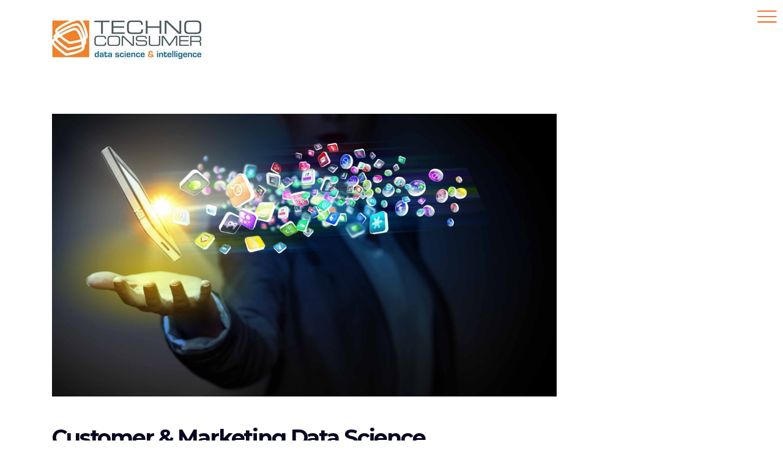

--- FILE ---
content_type: application/javascript
request_url: https://technoconsumer.com/wp-content/plugins/superfly-menu/js/public.min.js?ver=4.0.7
body_size: 38146
content:
var SF_DEBUG=!0;!function(e){var a={transition:"transitionend",WebkitTransition:"webkitTransitionEnd",MozTransition:"transitionend",OTransition:"otransitionend"},t=document.createElement("div");for(var i in a)if("undefined"!=typeof t.style[i]){e.transitionEnd=a[i];break}e.transitionEnd||(e.transitionEnd=!1)}(window),!function(e){"function"==typeof define&&define.amd?define(["jquery"],e):e("object"==typeof exports?require("jquery"):jQuery)}(function(e){function a(t){t.preventDefault(),e.event.remove(x,"click",a)}function t(e,a){return(v?a.originalEvent.touches[0]:a)["page"+e.toUpperCase()]}function i(t,i,s){var r=e.Event(i,M);e.event.trigger(r,{originalEvent:t},t.target),r.isDefaultPrevented()&&(~i.indexOf("tap")&&!v?e.event.add(x,"click",a):t.preventDefault()),s&&(e.event.remove(x,w+"."+y,n),e.event.remove(x,g+"."+y,o))}function s(s){var u=s.timeStamp||+new Date;d!=u&&(d=u,C.x=M.x=t("x",s),C.y=M.y=t("y",s),C.time=u,C.target=s.target,M.orientation=null,M.end=!1,r=!1,l=!1,c=setTimeout(function(){l=!0,i(s,"press")},k.pressDuration),e.event.add(x,w+"."+y,n),e.event.add(x,g+"."+y,o),k.preventDefault&&(s.preventDefault(),e.event.add(x,"click",a)))}function n(a){if(M.x=t("x",a),M.y=t("y",a),M.dx=M.x-C.x,M.dy=M.y-C.y,M.adx=Math.abs(M.dx),M.ady=Math.abs(M.dy),r=M.adx>k.motionThreshold||M.ady>k.motionThreshold){for(clearTimeout(c),M.orientation||(M.adx>M.ady?(M.orientation="horizontal",M.direction=M.dx>0?1:-1):(M.orientation="vertical",M.direction=M.dy>0?1:-1));a.target&&a.target!==C.target;)a.target=a.target.parentNode;return a.target!==C.target?(a.target=C.target,void o.call(this,e.Event(g+"."+y,a))):void i(a,"drag")}}function o(e){var a,t=e.timeStamp||+new Date,s=t-C.time;if(clearTimeout(c),r||l||e.target!==C.target)e.target=C.target,s<k.flickDuration&&i(e,"flick"),M.end=!0,a="drag";else{var n=u===e.target&&t-m<k.doubleTapInterval;a=n?"doubletap":"tap",u=n?null:C.target,m=t}i(e,a,!0)}var r,l,d,c,u,m,f=navigator.userAgent,b=/chrome/i.exec(f),p=/android/i.exec(f),v="ontouchstart"in window&&!(b&&!p),h=v?"touchstart":"mousedown",g=v?"touchend touchcancel":"mouseup mouseleave",w=v?"touchmove":"mousemove",y="finger",x=e("html")[0],C={},M={},k=e.Finger={pressDuration:300,doubleTapInterval:300,flickDuration:150,motionThreshold:5};return e.event.add(x,h+"."+y,s),e.each("tap doubletap press drag flick".split(" "),function(a,t){e.fn[t]=function(e){return e?this.on(t,e):this.trigger(t)}}),k}),eval(function(e,a,t,i,s,n){if(s=function(e){return(a>e?"":s(parseInt(e/a)))+((e%=a)>35?String.fromCharCode(e+29):e.toString(36))},!"".replace(/^/,String)){for(;t--;)n[s(t)]=i[t]||s(t);i=[function(e){return n[e]}],s=function(){return"\\w+"},t=1}for(;t--;)i[t]&&(e=e.replace(new RegExp("\\b"+s(t)+"\\b","g"),i[t]));return e}("9 17={3i:'0.1.3',16:1e-6};l v(){}v.23={e:l(i){8(i<1||i>7.4.q)?w:7.4[i-1]},2R:l(){8 7.4.q},1u:l(){8 F.1x(7.2u(7))},24:l(a){9 n=7.4.q;9 V=a.4||a;o(n!=V.q){8 1L}J{o(F.13(7.4[n-1]-V[n-1])>17.16){8 1L}}H(--n);8 2x},1q:l(){8 v.u(7.4)},1b:l(a){9 b=[];7.28(l(x,i){b.19(a(x,i))});8 v.u(b)},28:l(a){9 n=7.4.q,k=n,i;J{i=k-n;a(7.4[i],i+1)}H(--n)},2q:l(){9 r=7.1u();o(r===0){8 7.1q()}8 7.1b(l(x){8 x/r})},1C:l(a){9 V=a.4||a;9 n=7.4.q,k=n,i;o(n!=V.q){8 w}9 b=0,1D=0,1F=0;7.28(l(x,i){b+=x*V[i-1];1D+=x*x;1F+=V[i-1]*V[i-1]});1D=F.1x(1D);1F=F.1x(1F);o(1D*1F===0){8 w}9 c=b/(1D*1F);o(c<-1){c=-1}o(c>1){c=1}8 F.37(c)},1m:l(a){9 b=7.1C(a);8(b===w)?w:(b<=17.16)},34:l(a){9 b=7.1C(a);8(b===w)?w:(F.13(b-F.1A)<=17.16)},2k:l(a){9 b=7.2u(a);8(b===w)?w:(F.13(b)<=17.16)},2j:l(a){9 V=a.4||a;o(7.4.q!=V.q){8 w}8 7.1b(l(x,i){8 x+V[i-1]})},2C:l(a){9 V=a.4||a;o(7.4.q!=V.q){8 w}8 7.1b(l(x,i){8 x-V[i-1]})},22:l(k){8 7.1b(l(x){8 x*k})},x:l(k){8 7.22(k)},2u:l(a){9 V=a.4||a;9 i,2g=0,n=7.4.q;o(n!=V.q){8 w}J{2g+=7.4[n-1]*V[n-1]}H(--n);8 2g},2f:l(a){9 B=a.4||a;o(7.4.q!=3||B.q!=3){8 w}9 A=7.4;8 v.u([(A[1]*B[2])-(A[2]*B[1]),(A[2]*B[0])-(A[0]*B[2]),(A[0]*B[1])-(A[1]*B[0])])},2A:l(){9 m=0,n=7.4.q,k=n,i;J{i=k-n;o(F.13(7.4[i])>F.13(m)){m=7.4[i]}}H(--n);8 m},2Z:l(x){9 a=w,n=7.4.q,k=n,i;J{i=k-n;o(a===w&&7.4[i]==x){a=i+1}}H(--n);8 a},3g:l(){8 S.2X(7.4)},2d:l(){8 7.1b(l(x){8 F.2d(x)})},2V:l(x){8 7.1b(l(y){8(F.13(y-x)<=17.16)?x:y})},1o:l(a){o(a.K){8 a.1o(7)}9 V=a.4||a;o(V.q!=7.4.q){8 w}9 b=0,2b;7.28(l(x,i){2b=x-V[i-1];b+=2b*2b});8 F.1x(b)},3a:l(a){8 a.1h(7)},2T:l(a){8 a.1h(7)},1V:l(t,a){9 V,R,x,y,z;2S(7.4.q){27 2:V=a.4||a;o(V.q!=2){8 w}R=S.1R(t).4;x=7.4[0]-V[0];y=7.4[1]-V[1];8 v.u([V[0]+R[0][0]*x+R[0][1]*y,V[1]+R[1][0]*x+R[1][1]*y]);1I;27 3:o(!a.U){8 w}9 C=a.1r(7).4;R=S.1R(t,a.U).4;x=7.4[0]-C[0];y=7.4[1]-C[1];z=7.4[2]-C[2];8 v.u([C[0]+R[0][0]*x+R[0][1]*y+R[0][2]*z,C[1]+R[1][0]*x+R[1][1]*y+R[1][2]*z,C[2]+R[2][0]*x+R[2][1]*y+R[2][2]*z]);1I;2P:8 w}},1t:l(a){o(a.K){9 P=7.4.2O();9 C=a.1r(P).4;8 v.u([C[0]+(C[0]-P[0]),C[1]+(C[1]-P[1]),C[2]+(C[2]-(P[2]||0))])}1d{9 Q=a.4||a;o(7.4.q!=Q.q){8 w}8 7.1b(l(x,i){8 Q[i-1]+(Q[i-1]-x)})}},1N:l(){9 V=7.1q();2S(V.4.q){27 3:1I;27 2:V.4.19(0);1I;2P:8 w}8 V},2n:l(){8'['+7.4.2K(', ')+']'},26:l(a){7.4=(a.4||a).2O();8 7}};v.u=l(a){9 V=25 v();8 V.26(a)};v.i=v.u([1,0,0]);v.j=v.u([0,1,0]);v.k=v.u([0,0,1]);v.2J=l(n){9 a=[];J{a.19(F.2F())}H(--n);8 v.u(a)};v.1j=l(n){9 a=[];J{a.19(0)}H(--n);8 v.u(a)};l S(){}S.23={e:l(i,j){o(i<1||i>7.4.q||j<1||j>7.4[0].q){8 w}8 7.4[i-1][j-1]},33:l(i){o(i>7.4.q){8 w}8 v.u(7.4[i-1])},2E:l(j){o(j>7.4[0].q){8 w}9 a=[],n=7.4.q,k=n,i;J{i=k-n;a.19(7.4[i][j-1])}H(--n);8 v.u(a)},2R:l(){8{2D:7.4.q,1p:7.4[0].q}},2D:l(){8 7.4.q},1p:l(){8 7.4[0].q},24:l(a){9 M=a.4||a;o(1g(M[0][0])=='1f'){M=S.u(M).4}o(7.4.q!=M.q||7.4[0].q!=M[0].q){8 1L}9 b=7.4.q,15=b,i,G,10=7.4[0].q,j;J{i=15-b;G=10;J{j=10-G;o(F.13(7.4[i][j]-M[i][j])>17.16){8 1L}}H(--G)}H(--b);8 2x},1q:l(){8 S.u(7.4)},1b:l(a){9 b=[],12=7.4.q,15=12,i,G,10=7.4[0].q,j;J{i=15-12;G=10;b[i]=[];J{j=10-G;b[i][j]=a(7.4[i][j],i+1,j+1)}H(--G)}H(--12);8 S.u(b)},2i:l(a){9 M=a.4||a;o(1g(M[0][0])=='1f'){M=S.u(M).4}8(7.4.q==M.q&&7.4[0].q==M[0].q)},2j:l(a){9 M=a.4||a;o(1g(M[0][0])=='1f'){M=S.u(M).4}o(!7.2i(M)){8 w}8 7.1b(l(x,i,j){8 x+M[i-1][j-1]})},2C:l(a){9 M=a.4||a;o(1g(M[0][0])=='1f'){M=S.u(M).4}o(!7.2i(M)){8 w}8 7.1b(l(x,i,j){8 x-M[i-1][j-1]})},2B:l(a){9 M=a.4||a;o(1g(M[0][0])=='1f'){M=S.u(M).4}8(7.4[0].q==M.q)},22:l(a){o(!a.4){8 7.1b(l(x){8 x*a})}9 b=a.1u?2x:1L;9 M=a.4||a;o(1g(M[0][0])=='1f'){M=S.u(M).4}o(!7.2B(M)){8 w}9 d=7.4.q,15=d,i,G,10=M[0].q,j;9 e=7.4[0].q,4=[],21,20,c;J{i=15-d;4[i]=[];G=10;J{j=10-G;21=0;20=e;J{c=e-20;21+=7.4[i][c]*M[c][j]}H(--20);4[i][j]=21}H(--G)}H(--d);9 M=S.u(4);8 b?M.2E(1):M},x:l(a){8 7.22(a)},32:l(a,b,c,d){9 e=[],12=c,i,G,j;9 f=7.4.q,1p=7.4[0].q;J{i=c-12;e[i]=[];G=d;J{j=d-G;e[i][j]=7.4[(a+i-1)%f][(b+j-1)%1p]}H(--G)}H(--12);8 S.u(e)},31:l(){9 a=7.4.q,1p=7.4[0].q;9 b=[],12=1p,i,G,j;J{i=1p-12;b[i]=[];G=a;J{j=a-G;b[i][j]=7.4[j][i]}H(--G)}H(--12);8 S.u(b)},1y:l(){8(7.4.q==7.4[0].q)},2A:l(){9 m=0,12=7.4.q,15=12,i,G,10=7.4[0].q,j;J{i=15-12;G=10;J{j=10-G;o(F.13(7.4[i][j])>F.13(m)){m=7.4[i][j]}}H(--G)}H(--12);8 m},2Z:l(x){9 a=w,12=7.4.q,15=12,i,G,10=7.4[0].q,j;J{i=15-12;G=10;J{j=10-G;o(7.4[i][j]==x){8{i:i+1,j:j+1}}}H(--G)}H(--12);8 w},30:l(){o(!7.1y){8 w}9 a=[],n=7.4.q,k=n,i;J{i=k-n;a.19(7.4[i][i])}H(--n);8 v.u(a)},1K:l(){9 M=7.1q(),1c;9 n=7.4.q,k=n,i,1s,1n=7.4[0].q,p;J{i=k-n;o(M.4[i][i]==0){2e(j=i+1;j<k;j++){o(M.4[j][i]!=0){1c=[];1s=1n;J{p=1n-1s;1c.19(M.4[i][p]+M.4[j][p])}H(--1s);M.4[i]=1c;1I}}}o(M.4[i][i]!=0){2e(j=i+1;j<k;j++){9 a=M.4[j][i]/M.4[i][i];1c=[];1s=1n;J{p=1n-1s;1c.19(p<=i?0:M.4[j][p]-M.4[i][p]*a)}H(--1s);M.4[j]=1c}}}H(--n);8 M},3h:l(){8 7.1K()},2z:l(){o(!7.1y()){8 w}9 M=7.1K();9 a=M.4[0][0],n=M.4.q-1,k=n,i;J{i=k-n+1;a=a*M.4[i][i]}H(--n);8 a},3f:l(){8 7.2z()},2y:l(){8(7.1y()&&7.2z()===0)},2Y:l(){o(!7.1y()){8 w}9 a=7.4[0][0],n=7.4.q-1,k=n,i;J{i=k-n+1;a+=7.4[i][i]}H(--n);8 a},3e:l(){8 7.2Y()},1Y:l(){9 M=7.1K(),1Y=0;9 a=7.4.q,15=a,i,G,10=7.4[0].q,j;J{i=15-a;G=10;J{j=10-G;o(F.13(M.4[i][j])>17.16){1Y++;1I}}H(--G)}H(--a);8 1Y},3d:l(){8 7.1Y()},2W:l(a){9 M=a.4||a;o(1g(M[0][0])=='1f'){M=S.u(M).4}9 T=7.1q(),1p=T.4[0].q;9 b=T.4.q,15=b,i,G,10=M[0].q,j;o(b!=M.q){8 w}J{i=15-b;G=10;J{j=10-G;T.4[i][1p+j]=M[i][j]}H(--G)}H(--b);8 T},2w:l(){o(!7.1y()||7.2y()){8 w}9 a=7.4.q,15=a,i,j;9 M=7.2W(S.I(a)).1K();9 b,1n=M.4[0].q,p,1c,2v;9 c=[],2c;J{i=a-1;1c=[];b=1n;c[i]=[];2v=M.4[i][i];J{p=1n-b;2c=M.4[i][p]/2v;1c.19(2c);o(p>=15){c[i].19(2c)}}H(--b);M.4[i]=1c;2e(j=0;j<i;j++){1c=[];b=1n;J{p=1n-b;1c.19(M.4[j][p]-M.4[i][p]*M.4[j][i])}H(--b);M.4[j]=1c}}H(--a);8 S.u(c)},3c:l(){8 7.2w()},2d:l(){8 7.1b(l(x){8 F.2d(x)})},2V:l(x){8 7.1b(l(p){8(F.13(p-x)<=17.16)?x:p})},2n:l(){9 a=[];9 n=7.4.q,k=n,i;J{i=k-n;a.19(v.u(7.4[i]).2n())}H(--n);8 a.2K('\\n')},26:l(a){9 i,4=a.4||a;o(1g(4[0][0])!='1f'){9 b=4.q,15=b,G,10,j;7.4=[];J{i=15-b;G=4[i].q;10=G;7.4[i]=[];J{j=10-G;7.4[i][j]=4[i][j]}H(--G)}H(--b);8 7}9 n=4.q,k=n;7.4=[];J{i=k-n;7.4.19([4[i]])}H(--n);8 7}};S.u=l(a){9 M=25 S();8 M.26(a)};S.I=l(n){9 a=[],k=n,i,G,j;J{i=k-n;a[i]=[];G=k;J{j=k-G;a[i][j]=(i==j)?1:0}H(--G)}H(--n);8 S.u(a)};S.2X=l(a){9 n=a.q,k=n,i;9 M=S.I(n);J{i=k-n;M.4[i][i]=a[i]}H(--n);8 M};S.1R=l(b,a){o(!a){8 S.u([[F.1H(b),-F.1G(b)],[F.1G(b),F.1H(b)]])}9 d=a.1q();o(d.4.q!=3){8 w}9 e=d.1u();9 x=d.4[0]/e,y=d.4[1]/e,z=d.4[2]/e;9 s=F.1G(b),c=F.1H(b),t=1-c;8 S.u([[t*x*x+c,t*x*y-s*z,t*x*z+s*y],[t*x*y+s*z,t*y*y+c,t*y*z-s*x],[t*x*z-s*y,t*y*z+s*x,t*z*z+c]])};S.3b=l(t){9 c=F.1H(t),s=F.1G(t);8 S.u([[1,0,0],[0,c,-s],[0,s,c]])};S.39=l(t){9 c=F.1H(t),s=F.1G(t);8 S.u([[c,0,s],[0,1,0],[-s,0,c]])};S.38=l(t){9 c=F.1H(t),s=F.1G(t);8 S.u([[c,-s,0],[s,c,0],[0,0,1]])};S.2J=l(n,m){8 S.1j(n,m).1b(l(){8 F.2F()})};S.1j=l(n,m){9 a=[],12=n,i,G,j;J{i=n-12;a[i]=[];G=m;J{j=m-G;a[i][j]=0}H(--G)}H(--12);8 S.u(a)};l 14(){}14.23={24:l(a){8(7.1m(a)&&7.1h(a.K))},1q:l(){8 14.u(7.K,7.U)},2U:l(a){9 V=a.4||a;8 14.u([7.K.4[0]+V[0],7.K.4[1]+V[1],7.K.4[2]+(V[2]||0)],7.U)},1m:l(a){o(a.W){8 a.1m(7)}9 b=7.U.1C(a.U);8(F.13(b)<=17.16||F.13(b-F.1A)<=17.16)},1o:l(a){o(a.W){8 a.1o(7)}o(a.U){o(7.1m(a)){8 7.1o(a.K)}9 N=7.U.2f(a.U).2q().4;9 A=7.K.4,B=a.K.4;8 F.13((A[0]-B[0])*N[0]+(A[1]-B[1])*N[1]+(A[2]-B[2])*N[2])}1d{9 P=a.4||a;9 A=7.K.4,D=7.U.4;9 b=P[0]-A[0],2a=P[1]-A[1],29=(P[2]||0)-A[2];9 c=F.1x(b*b+2a*2a+29*29);o(c===0)8 0;9 d=(b*D[0]+2a*D[1]+29*D[2])/c;9 e=1-d*d;8 F.13(c*F.1x(e<0?0:e))}},1h:l(a){9 b=7.1o(a);8(b!==w&&b<=17.16)},2T:l(a){8 a.1h(7)},1v:l(a){o(a.W){8 a.1v(7)}8(!7.1m(a)&&7.1o(a)<=17.16)},1U:l(a){o(a.W){8 a.1U(7)}o(!7.1v(a)){8 w}9 P=7.K.4,X=7.U.4,Q=a.K.4,Y=a.U.4;9 b=X[0],1z=X[1],1B=X[2],1T=Y[0],1S=Y[1],1M=Y[2];9 c=P[0]-Q[0],2s=P[1]-Q[1],2r=P[2]-Q[2];9 d=-b*c-1z*2s-1B*2r;9 e=1T*c+1S*2s+1M*2r;9 f=b*b+1z*1z+1B*1B;9 g=1T*1T+1S*1S+1M*1M;9 h=b*1T+1z*1S+1B*1M;9 k=(d*g/f+h*e)/(g-h*h);8 v.u([P[0]+k*b,P[1]+k*1z,P[2]+k*1B])},1r:l(a){o(a.U){o(7.1v(a)){8 7.1U(a)}o(7.1m(a)){8 w}9 D=7.U.4,E=a.U.4;9 b=D[0],1l=D[1],1k=D[2],1P=E[0],1O=E[1],1Q=E[2];9 x=(1k*1P-b*1Q),y=(b*1O-1l*1P),z=(1l*1Q-1k*1O);9 N=v.u([x*1Q-y*1O,y*1P-z*1Q,z*1O-x*1P]);9 P=11.u(a.K,N);8 P.1U(7)}1d{9 P=a.4||a;o(7.1h(P)){8 v.u(P)}9 A=7.K.4,D=7.U.4;9 b=D[0],1l=D[1],1k=D[2],1w=A[0],18=A[1],1a=A[2];9 x=b*(P[1]-18)-1l*(P[0]-1w),y=1l*((P[2]||0)-1a)-1k*(P[1]-18),z=1k*(P[0]-1w)-b*((P[2]||0)-1a);9 V=v.u([1l*x-1k*z,1k*y-b*x,b*z-1l*y]);9 k=7.1o(P)/V.1u();8 v.u([P[0]+V.4[0]*k,P[1]+V.4[1]*k,(P[2]||0)+V.4[2]*k])}},1V:l(t,a){o(1g(a.U)=='1f'){a=14.u(a.1N(),v.k)}9 R=S.1R(t,a.U).4;9 C=a.1r(7.K).4;9 A=7.K.4,D=7.U.4;9 b=C[0],1E=C[1],1J=C[2],1w=A[0],18=A[1],1a=A[2];9 x=1w-b,y=18-1E,z=1a-1J;8 14.u([b+R[0][0]*x+R[0][1]*y+R[0][2]*z,1E+R[1][0]*x+R[1][1]*y+R[1][2]*z,1J+R[2][0]*x+R[2][1]*y+R[2][2]*z],[R[0][0]*D[0]+R[0][1]*D[1]+R[0][2]*D[2],R[1][0]*D[0]+R[1][1]*D[1]+R[1][2]*D[2],R[2][0]*D[0]+R[2][1]*D[1]+R[2][2]*D[2]])},1t:l(a){o(a.W){9 A=7.K.4,D=7.U.4;9 b=A[0],18=A[1],1a=A[2],2N=D[0],1l=D[1],1k=D[2];9 c=7.K.1t(a).4;9 d=b+2N,2h=18+1l,2o=1a+1k;9 Q=a.1r([d,2h,2o]).4;9 e=[Q[0]+(Q[0]-d)-c[0],Q[1]+(Q[1]-2h)-c[1],Q[2]+(Q[2]-2o)-c[2]];8 14.u(c,e)}1d o(a.U){8 7.1V(F.1A,a)}1d{9 P=a.4||a;8 14.u(7.K.1t([P[0],P[1],(P[2]||0)]),7.U)}},1Z:l(a,b){a=v.u(a);b=v.u(b);o(a.4.q==2){a.4.19(0)}o(b.4.q==2){b.4.19(0)}o(a.4.q>3||b.4.q>3){8 w}9 c=b.1u();o(c===0){8 w}7.K=a;7.U=v.u([b.4[0]/c,b.4[1]/c,b.4[2]/c]);8 7}};14.u=l(a,b){9 L=25 14();8 L.1Z(a,b)};14.X=14.u(v.1j(3),v.i);14.Y=14.u(v.1j(3),v.j);14.Z=14.u(v.1j(3),v.k);l 11(){}11.23={24:l(a){8(7.1h(a.K)&&7.1m(a))},1q:l(){8 11.u(7.K,7.W)},2U:l(a){9 V=a.4||a;8 11.u([7.K.4[0]+V[0],7.K.4[1]+V[1],7.K.4[2]+(V[2]||0)],7.W)},1m:l(a){9 b;o(a.W){b=7.W.1C(a.W);8(F.13(b)<=17.16||F.13(F.1A-b)<=17.16)}1d o(a.U){8 7.W.2k(a.U)}8 w},2k:l(a){9 b=7.W.1C(a.W);8(F.13(F.1A/2-b)<=17.16)},1o:l(a){o(7.1v(a)||7.1h(a)){8 0}o(a.K){9 A=7.K.4,B=a.K.4,N=7.W.4;8 F.13((A[0]-B[0])*N[0]+(A[1]-B[1])*N[1]+(A[2]-B[2])*N[2])}1d{9 P=a.4||a;9 A=7.K.4,N=7.W.4;8 F.13((A[0]-P[0])*N[0]+(A[1]-P[1])*N[1]+(A[2]-(P[2]||0))*N[2])}},1h:l(a){o(a.W){8 w}o(a.U){8(7.1h(a.K)&&7.1h(a.K.2j(a.U)))}1d{9 P=a.4||a;9 A=7.K.4,N=7.W.4;9 b=F.13(N[0]*(A[0]-P[0])+N[1]*(A[1]-P[1])+N[2]*(A[2]-(P[2]||0)));8(b<=17.16)}},1v:l(a){o(1g(a.U)=='1f'&&1g(a.W)=='1f'){8 w}8!7.1m(a)},1U:l(a){o(!7.1v(a)){8 w}o(a.U){9 A=a.K.4,D=a.U.4,P=7.K.4,N=7.W.4;9 b=(N[0]*(P[0]-A[0])+N[1]*(P[1]-A[1])+N[2]*(P[2]-A[2]))/(N[0]*D[0]+N[1]*D[1]+N[2]*D[2]);8 v.u([A[0]+D[0]*b,A[1]+D[1]*b,A[2]+D[2]*b])}1d o(a.W){9 c=7.W.2f(a.W).2q();9 N=7.W.4,A=7.K.4,O=a.W.4,B=a.K.4;9 d=S.1j(2,2),i=0;H(d.2y()){i++;d=S.u([[N[i%3],N[(i+1)%3]],[O[i%3],O[(i+1)%3]]])}9 e=d.2w().4;9 x=N[0]*A[0]+N[1]*A[1]+N[2]*A[2];9 y=O[0]*B[0]+O[1]*B[1]+O[2]*B[2];9 f=[e[0][0]*x+e[0][1]*y,e[1][0]*x+e[1][1]*y];9 g=[];2e(9 j=1;j<=3;j++){g.19((i==j)?0:f[(j+(5-i)%3)%3])}8 14.u(g,c)}},1r:l(a){9 P=a.4||a;9 A=7.K.4,N=7.W.4;9 b=(A[0]-P[0])*N[0]+(A[1]-P[1])*N[1]+(A[2]-(P[2]||0))*N[2];8 v.u([P[0]+N[0]*b,P[1]+N[1]*b,(P[2]||0)+N[2]*b])},1V:l(t,a){9 R=S.1R(t,a.U).4;9 C=a.1r(7.K).4;9 A=7.K.4,N=7.W.4;9 b=C[0],1E=C[1],1J=C[2],1w=A[0],18=A[1],1a=A[2];9 x=1w-b,y=18-1E,z=1a-1J;8 11.u([b+R[0][0]*x+R[0][1]*y+R[0][2]*z,1E+R[1][0]*x+R[1][1]*y+R[1][2]*z,1J+R[2][0]*x+R[2][1]*y+R[2][2]*z],[R[0][0]*N[0]+R[0][1]*N[1]+R[0][2]*N[2],R[1][0]*N[0]+R[1][1]*N[1]+R[1][2]*N[2],R[2][0]*N[0]+R[2][1]*N[1]+R[2][2]*N[2]])},1t:l(a){o(a.W){9 A=7.K.4,N=7.W.4;9 b=A[0],18=A[1],1a=A[2],2M=N[0],2L=N[1],2Q=N[2];9 c=7.K.1t(a).4;9 d=b+2M,2p=18+2L,2m=1a+2Q;9 Q=a.1r([d,2p,2m]).4;9 e=[Q[0]+(Q[0]-d)-c[0],Q[1]+(Q[1]-2p)-c[1],Q[2]+(Q[2]-2m)-c[2]];8 11.u(c,e)}1d o(a.U){8 7.1V(F.1A,a)}1d{9 P=a.4||a;8 11.u(7.K.1t([P[0],P[1],(P[2]||0)]),7.W)}},1Z:l(a,b,c){a=v.u(a);a=a.1N();o(a===w){8 w}b=v.u(b);b=b.1N();o(b===w){8 w}o(1g(c)=='1f'){c=w}1d{c=v.u(c);c=c.1N();o(c===w){8 w}}9 d=a.4[0],18=a.4[1],1a=a.4[2];9 e=b.4[0],1W=b.4[1],1X=b.4[2];9 f,1i;o(c!==w){9 g=c.4[0],2l=c.4[1],2t=c.4[2];f=v.u([(1W-18)*(2t-1a)-(1X-1a)*(2l-18),(1X-1a)*(g-d)-(e-d)*(2t-1a),(e-d)*(2l-18)-(1W-18)*(g-d)]);1i=f.1u();o(1i===0){8 w}f=v.u([f.4[0]/1i,f.4[1]/1i,f.4[2]/1i])}1d{1i=F.1x(e*e+1W*1W+1X*1X);o(1i===0){8 w}f=v.u([b.4[0]/1i,b.4[1]/1i,b.4[2]/1i])}7.K=a;7.W=f;8 7}};11.u=l(a,b,c){9 P=25 11();8 P.1Z(a,b,c)};11.2I=11.u(v.1j(3),v.k);11.2H=11.u(v.1j(3),v.i);11.2G=11.u(v.1j(3),v.j);11.36=11.2I;11.35=11.2H;11.3j=11.2G;9 $V=v.u;9 $M=S.u;9 $L=14.u;9 $P=11.u;",62,206,"||||elements|||this|return|var||||||||||||function|||if||length||||create|Vector|null|||||||||Math|nj|while||do|anchor||||||||Matrix||direction||normal||||kj|Plane|ni|abs|Line|ki|precision|Sylvester|A2|push|A3|map|els|else||undefined|typeof|contains|mod|Zero|D3|D2|isParallelTo|kp|distanceFrom|cols|dup|pointClosestTo|np|reflectionIn|modulus|intersects|A1|sqrt|isSquare|X2|PI|X3|angleFrom|mod1|C2|mod2|sin|cos|break|C3|toRightTriangular|false|Y3|to3D|E2|E1|E3|Rotation|Y2|Y1|intersectionWith|rotate|v12|v13|rank|setVectors|nc|sum|multiply|prototype|eql|new|setElements|case|each|PA3|PA2|part|new_element|round|for|cross|product|AD2|isSameSizeAs|add|isPerpendicularTo|v22|AN3|inspect|AD3|AN2|toUnitVector|PsubQ3|PsubQ2|v23|dot|divisor|inverse|true|isSingular|determinant|max|canMultiplyFromLeft|subtract|rows|col|random|ZX|YZ|XY|Random|join|N2|N1|D1|slice|default|N3|dimensions|switch|liesIn|translate|snapTo|augment|Diagonal|trace|indexOf|diagonal|transpose|minor|row|isAntiparallelTo|ZY|YX|acos|RotationZ|RotationY|liesOn|RotationX|inv|rk|tr|det|toDiagonalMatrix|toUpperTriangular|version|XZ".split("|"),0,{}));var _T={rotate:function(e){var a=parseFloat(e)*(Math.PI/180),t=Math.cos(a),i=Math.sin(a),s=t,n=i,o=-i,r=t;return $M([[s,o,0],[n,r,0],[0,0,1]])},skew:function(e,a){var t=parseFloat(e)*(Math.PI/180),i=parseFloat(a)*(Math.PI/180),s=Math.tan(t),n=Math.tan(i);return $M([[1,s,0],[n,1,0],[0,0,1]])},translate:function(e,a){var t=e||0,i=a||0;return $M([[1,0,t],[0,1,i],[0,0,1]])},scale:function(e,a){var t=e||0,i=a||0;return $M([[t,0,0],[0,i,0],[0,0,1]])},toString:function(e){var a,t,i="matrix(";for(t=1;3>=t;t++)for(a=1;2>=a;a++)i+=e.e(a,t)+", ";return i=i.substr(0,i.length-2)+")"},fromString:function(e){var a=/^matrix\((\S*), (\S*), (\S*), (\S*), (\S*), (\S*)\)$/g.exec(e),t=parseFloat(a?a[1]:1),i=parseFloat(a?a[2]:0),s=parseFloat(a?a[3]:0),n=parseFloat(a?a[4]:1),o=parseFloat(a?a[5]:0),r=parseFloat(a?a[6]:0);return $M([[t,s,o],[i,n,r],[0,0,1]])}};!function(e){function a(e){if(document.body){var a=document.createElement("style");a.type="text/css",/WebKit|MSIE/i.test(navigator.userAgent)?a.styleSheet?a.styleSheet.cssText=e:a.innerText=e:a.innerHTML=e,document.getElementsByTagName("head")[0].appendChild(a)}else document.write('<style type="text/css">'+e+"</style>")}function t(e){var a,t,i=["Moz","Webkit","O","ms"],s=document.createElement("div"),n=e.charAt(0).toUpperCase()+e.substr(1);if(e in s.style)return e;for(t=0;t<i.length;++t)if(a=i[t]+n,a in s.style)return a;this.div=null}function i(e){var a,t,i,s,n,o={};if("?"===e.slice(0,1)&&(e=e.slice(1)),""!==e)for(a=e.split("&"),t=0;t<a.length;t+=1)i=a[t].split("="),s=decodeURIComponent(i[0]),n=i.length>1?decodeURIComponent(i[1]):void 0,o[s]=n;return o}var s=window.console&&window.SF_DEBUG?window.console:{log:function(){}},n=location.href.replace(/\#.?/,"");e.fn.hasClasses=function(a){var t=a.replace(/\s/g,"").split(","),i=this;for(var s in t)if(e(i).hasClass(t[s]))return!0;return!1},e.fn.addClasses=function(a){var t=a.replace(/\s/g,"").split(","),i=this;for(var s in t)e(i).addClass(t[s]);return this},jQuery(document).one("sfm_doc_body_arrived",function(){var o=e(window),r=e("html"),l=e("body"),d=document.write,c=window.SF_Opts;document.write=function(){s.log("Superfly plugin debug: using document.write is bad practice and not supported")},l.prepend(window.SFM_template),document.write=d;var u=c.alt_menu?e:setTimeout;u(function(){var d=window.LM||function(){function u(){ee.build(),A.parent().is("body")||l.prepend(e("#sfm-body-bg, .sfm-rollback, #sfm-sidebar, #sfm-mob-navbar, #sfm-overlay-wrapper"));for(var a=Math.min(1+A.find(".sfm-view").length,4),t=1;a>=t;t++)se+=parseInt(c["width_panel_"+t]);"always"===c.sidebar_behaviour?A.on("mouseenter "+_,".sfm-menu li:not(.sfm-chapter)",v):"full"===c.sidebar_style?A.on(_,".sfm-menu li:not(.sfm-chapter)",v):A.bind(window.transitionEnd,function(a){if(e(a.target).is(A))if(A.is(".sfm-sidebar-exposed")&&"off"===ie)A.on("mouseenter "+_,".sfm-menu li:not(.sfm-chapter)",v),ie="on";else if(!A.is(".sfm-sidebar-exposed")&&(A.off("mouseenter "+_,".sfm-menu-level-0 > li, .sfm-view ul > li"),ie="off",q.css("visibility","hidden"),"push"===c.sidebar_behaviour)){var t=e(".sfm-inner-fixed");J||t.each(y),t.removeClass("sfm-inner-fixed")}}),re&&A.on("mouseenter",".sfm-menu-level-0 > li:not(.sfm-chapter), .sfm-view ul > li:not(.sfm-chapter)",v),e(".sfm-view").mouseenter(function(){clearTimeout(X)}),H.on("hover"!==c.sub_opening_type||S||"yes"===c.sub_type?_:"mouseenter",function(){O=this}),"hover"!==c.opening_type||S?("click"===c.opening_type||S||"yes"===c.sub_type)&&(e("#sfm-overlay").on(_,p),"hover"===c.sub_opening_type&&A.mouseleave(function(e){setTimeout(function(){l.removeClass("sfm-view-pushed-custom sfm-view-pushed-1 sfm-view-visible-1 sfm-view-pushed-2 sfm-view-visible-2 sfm-view-pushed-3 sfm-view-visible-3"),m(!0),A.find(".sfm-active-item").removeClass("sfm-active-item"),"always"===c.sidebar_behaviour&&setTimeout(function(){q.css("visibility","hidden")},400)},250)})):("always"!==c.sidebar_behaviour&&j.mouseenter(function(a){e(a.relatedTarget).is(".sfm-sidebar-close")||b()}),A.mouseleave(function(e){setTimeout(function(){p()},250)})),c.togglers&&l.on(_,c.togglers,function(e){return e.preventDefault(),e.stopImmediatePropagation(),"hidden"===te?b():p(),!1}),A.find(".sfm-menu a").on("click",function(e){s.log("preventing"),re||e.preventDefault()}),o.on("resize orientationchange",g),A.on("touchmove",function(){ne=!0}),A.on("touchend",function(){ne=!1}),j.find(".sfm-navicon-button").add("#sfm-mob-navbar .sfm-navicon-button, .sfm-sidebar-close").on(_,function(a){return"hidden"===te?(b(),e(this).addClass("sfm-open")):(p(),e(this).removeClass("sfm-open")),!1}),e("#sfm-sidebar .sfm-search-form span").on(_,function(){s.log("yo"),e(this).closest("form").submit()}),S&&(/iPad|iPhone/.test(navigator.userAgent)&&A.on("focus","input",function(a){l.css("overflowX","visible"),A.css({position:"absolute",top:"-62px"}),e(document).scrollTop(0)}).on("blur","input",function(){A.css("position",""),l.css("overflowX","hidden")}),C()),x(c.social);var i="full"==c.sidebar_style?"full":c.sidebar_behaviour,n="superfly-on sfm-style-"+c.sidebar_style+" sfm-sidebar-"+i+" sfm-toggle-"+c.opening_type+("blur"===c.blur?" sfm-blur":"");return s.log(n),l.addClass(n),e(document).ajaxComplete(function(){setTimeout(function(){l.is(".superfly-on")||l.addClass(n)},0)}),setTimeout(function(){"always"===c.sidebar_behaviour?setTimeout(function(){g(),A.css("opacity","1")},300):A.css("opacity","1")},0),"yes"===c.test_mode&&A.addClass("sfm-test-mode"),e(".sfm-close").bind(_,function(){H.removeClass("sfm-modal");var e={opacity:"",visibility:""};H.css(e),H.find(".sfm-active").removeClass("sfm-active")}),e(function(){setTimeout(function(){var a=e("#sfm-sidebar .wpcf7 form");if(a.length){var t=e._data(e("#sfm-sidebar .wpcf7 form")[0],"events");t||e("div.wpcf7 > form").wpcf7InitForm()}},0)}),d.init=function(){},this}function m(e){if(F){var a={opacity:"",visibility:"",transProp:"",backgroundColor:""};e?(a[z]=W,a.width=""):a[z]=H.data("startPos")||W,H.css(a),H.find(".sfm-active").removeClass("sfm-active")}}function f(){var a=window.innerHeight||document.documentElement.offsetHeight||document.documentElement.clientHeight,t=a-e(".sfm-logo").outerHeight()-e(".sfm-social").outerHeight()-60,t=a-(e(".sfm-logo img").length?80:0)-(e(".sfm-social").children().length?85:0)-30,i=A.find(".sfm-nav .sfm-menu li > a"),s=i.length,n=t/s,o=Math.min(n-2*c.item_padding,S?45:65);i.css({fontSize:o,lineHeight:n-c.item_padding+"px"})}function b(){var e;if("hidden"===te)return clearTimeout(X),g(),A.addClass("sfm-sidebar-exposed"),j.find(".sfm-navicon-button").add("#sfm-mob-navbar .sfm-navicon-button").addClass("sfm-open"),q.css("visibility","visible"),l.addClass("sfm-body-pushed"),"push"===c.sidebar_behaviour&&"full"!=c.sidebar_style&&(e=l.children().not("[id*=sfm-], script, style"),e.find("*").each(function(e,a){w(e,a,o.scrollTop(),o.scrollLeft())})),te="open",!1}function p(){clearTimeout(X),J&&"push"===c.sidebar_behaviour&&e(".sfm-inner-fixed").each(y),"always"!==c.sidebar_behaviour&&"full"!==c.sidebar_style||setTimeout(function(){q.css("visibility","hidden")},400),A.find(".sfm-active-item").removeClass("sfm-active-item"),m(!0),l.removeClass("sfm-body-pushed sfm-view-pushed-custom sfm-view-pushed-1 sfm-view-pushed-2 sfm-view-pushed-3  sfm-view-pushed-4 sfm-view-visible-1 sfm-view-visible-2 sfm-view-visible-3 sfm-view-visible-4"),A.removeClass("sfm-sidebar-exposed"),j.find(".sfm-navicon-button").add("#sfm-mob-navbar .sfm-navicon-button").removeClass("sfm-open"),te="hidden"}function v(a){function t(){var a,t,i=o.find("a"),s=i.prop("href"),r="_blank"===i.attr("target"),d=i.prop("hash"),u=d&&d.length>0&&s==n+d;if(u)p(),"#"!==d&&(t=e(d),t.length||(t=e('[name="'+d.replace("#","")+'"]'))),a=t&&t.length?t.offset().top:0,e("html, body").stop().animate({scrollTop:a},600);else if(r)window.open(s,"_blank");else if("yes"===c.fade){if(-1!==s.indexOf("#")&&""===d)return;l.fadeOut(200,function(){location.href=s})}else location.href=s}if(!M){M=setTimeout(function(){M=null},10),a.stopImmediatePropagation();var i,o=e(this);if(a.type===_)"mouseenter"===Q?t():(i=e(a.target),i.closest(".sfm-sm-indicator").length||S||"yes"===c.sub_type||"full"===c.sidebar_style?(s.log("ev 1",a.target),h(o,a)):(a.stopImmediatePropagation(),t()));else{if(a.type!==Q)return;var r=this;setTimeout(function(){r===O&&h(o,a)},225);O=this}}}function h(a,t){if(!ne){s.log("event for"),oe=!1,clearTimeout(X);var i,o,r,d,u,f,b,v,h,g,w,y,x,C=parseInt((a.closest("ul").attr("class")||"0").match(/\d/)[0])+1,M=a.siblings(".sfm-active-item"),k=a.find("a"),j=Y,P=Z;if(m(ae>=C),a.is(".sfm-has-child-menu"))if(i=a.children(".sfm-child-menu").first(),i.length)if(j>se&&!S&&"yes"!==c.sub_type&&"full"!==c.sidebar_style){if(oe=!0,l.is(".sfm-view-pushed-"+C)&&!M.length&&(oe=!1),M.removeClass("sfm-active-item"),l.removeClass("sfm-view-pushed-custom sfm-view-pushed-"+(C+1)+" sfm-view-visible-"+(C+1)+" sfm-view-pushed-"+(C+2)+" sfm-view-visible-"+(C+2)),!A.is(".sfm-sidebar-exposed")&&"always"!==c.sidebar_behaviour)return;e(".sfm-view-level-"+C).attr("class",function(e,a){return a.replace(/(^|\s)sfm-current-\S+/g,"")}).html('<ul class="sfm-menu-level-'+C+' sfm-menu">'+i.html()+"</ul>").addClass("sfm-current-"+a.data("sfmId")),X=setTimeout(function(){l.addClass("sfm-view-pushed-"+C),"always"===c.sidebar_behaviour&&q.css("visibility","visible"),ae=C},25),a.addClass("sfm-active-item")}else{o=e(t.target),d=k.attr("href");var f=k.prop("hash");(o.closest(".sfm-sm-indicator").length||"#"===f||"#"===d||"/"===d)&&(a.is(".sfm-submenu-visible")?k.length&&t.type===_&&(a.removeClass("sfm-submenu-visible"),i.slideUp(),oe=!0):(s.log("sub",i),a.siblings().filter(".sfm-submenu-visible").removeClass("sfm-submenu-visible").find("> ul").slideUp(),a.addClass("sfm-submenu-visible"),i.slideDown(),oe=!0))}else if(g=a.attr("data-extra-width"),y=a.attr("data-bg"),w=parseInt(g||c["width_panel_"+(C+1)]),D[C-1]+w<j&&"full"!==c.sidebar_style){if(oe=!0,x=H.find("#sfm-cc-"+a.attr("data-sfm-id")),l.is(".sfm-view-pushed-"+C)&&!M.length&&(oe=!1),M.removeClass("sfm-active-item"),l.removeClass("sfm-view-pushed-custom sfm-view-pushed-"+C+" sfm-view-visible-"+C+" sfm-view-pushed-"+(C+1)+" sfm-view-visible-"+(C+1)).addClass("sfm-view-pushed-custom"),!A.is(".sfm-sidebar-exposed")&&"always"!==c.sidebar_behaviour)return;"always"===c.sidebar_behaviour&&q.css("visibility","visible"),a.addClass("sfm-active-item"),S||"yes"===c.sub_type?(h=_T.toString(_T.translate(0)),s.log(h)):h=_T.toString(_T.translate("right"===c.sidebar_pos?D[C-1]-D[0]:D[C-1]-w)),r={opacity:1,visibility:"visible",backgroundColor:y,width:w},r[z]=h,H.css(r).data("startPos",h),H.find(".sfm-active").removeClass("sfm-active"),x.width(w),P>x.outerHeight()?x.addClass("sfm-vert-align sfm-active"):x.removeClass("sfm-vert-align").addClass("sfm-active"),setTimeout(function(){S||"yes"===c.sub_type?H.css(z,_T.toString(_T.translate(D[0]))):H.css(z,_T.toString(_T.translate("right"===c.sidebar_pos?-w-(D[C-1]-D[0]):D[C-1])))},0),F=!0}else o=e(t.target),(o.closest(".sfm-sm-indicator").length||S||"yes"===c.sub_type)&&(a.is(".sfm-submenu-visible")||(s.log("sub",i),y=a.attr("data-bg"),a.siblings().filter(".sfm-submenu-visible").removeClass("sfm-submenu-visible").find("> ul").slideUp(),H.addClass("sfm-modal"),r={opacity:1,visibility:"visible",backgroundColor:y,width:j},H.find(".sfm-active").removeClass("sfm-active"),H.find("#sfm-cc-"+a.attr("data-sfm-id")).addClass("sfm-active"),H.css(r),oe=!0));else j+200>se&&(a.siblings(".sfm-active-item").removeClass("sfm-active-item"),X=setTimeout(function(){l.removeClass("sfm-view-pushed-custom sfm-view-pushed-"+C+" sfm-view-visible-"+C+" sfm-view-pushed-"+(C+1)+" sfm-view-visible-"+(C+1)+" sfm-view-pushed-"+(C+2)+" sfm-view-visible-"+(C+2))},50));var T=re?"mouseenter":_;!k.length||t.type!==T||oe||re||(d=k.prop("href"),u="_blank"===k.attr("target"),f=k.prop("hash"),b=f&&f.length>1&&d==n+f,v,b?(p(),a.addClass("sfm-active-item"),v="#"===k.prop("hash")?0:e(k.prop("hash")).offset().top,e("html, body").stop().animate({scrollTop:v},600)):u?window.open(d,"_blank"):location.href=d)}}function g(e){Z=window.innerHeight?window.innerHeight:o.height(),Y=window.innerWidth?window.innerWidth:o.width();var a=!g.cache;a&&A.addClass("sfm-compact");var t=2*parseInt(c.item_padding);g.cache=g.cache||{hh:N.is(":empty")?0:N.outerHeight()+70+t,sh:P.is(":empty")?0:145+t,ch:k.outerHeight()},a&&A.removeClass("sfm-compact");var i=g.cache.ch,s=g.cache.hh,n=g.cache.sh,r=(Z-i)/2,l="",d="";s>r||n>r||S||"yes"===c.sub_type?"full"!==c.sidebar_style&&(l="sfm-compact",s>r&&(l+=" sfm-compact-header",r>n&&(d="sfm-compact-footer")),n>r&&(l+=" sfm-compact-footer",r>s&&(d="sfm-compact-header"))):d="sfm-compact",se>Y||S||"yes"===c.sub_type||"full"===c.sidebar_style?(l+=" sfm-vertical-nav",Q=_):(d+=" sfm-vertical-nav",Q="mouseenter"),-1!=navigator.appVersion.indexOf("Mac")&&(l+=" sfm-mac"),l&&A.addClass(l),d&&!a&&A.removeClass(d),"full"===c.sidebar_style&&f(Z)}function w(a,t,i,s,n,r){var d,c,u,m,f,b,p,v,h,g,w=e(t);if("fixed"===w.css("position"))if(w.addClass("sfm-inner-fixed"),J)c=w.css(z),"none"!==c?(w.data("sfm-old-matrix",c),c=_T.fromString(c),u=c.x(E),w.css(z,_T.toString(u)).data("sfm-transformed",1)):w.css(z,_T.toString(E)).data("sfm-transformed",1);else{for(d=w;(d=d.parent())&&(g=d.css("webkitTransform"),!(g&&"none"!==g||d.is("body"))););m=d.offset(),f=m.left,b=m.top,K&&w.is(":visible")&&w.hide().data("sfm-ff-hidden",1),p={left:w.css("left"),right:w.css("right"),top:w.css("top"),bottom:w.css("bottom")},K&&w.data("sfm-ff-hidden")&&w.show(),v={},h=parseInt(p.bottom),h=isNaN(h)?0:h,"auto"!==p.left?(p.toChangeHor="left",v[p.toChangeHor]="-="+(f-s)):"auto"!==p.right?(p.toChangeHor="right",v[p.toChangeHor]="-="+(f-s)):p.toChangeHor="left","auto"!==p.top?(p.toChangeVert="top",v[p.toChangeVert]=b-i>0?parseInt(p.top)-(b-i):parseInt(p.top)+(i-b)):"auto"!==p.bottom?(p.toChangeVert="bottom",v[p.toChangeVert]=l.height()+B.top+B.bottom+h-o.height()-i+"px"):(p.toChangeVert="top",v[p.toChangeVert]=i),w.css(v).data("sfm-old-pos",p)}}function y(a,t){var i,s,n=e(t);J?n.data("sfm-old-matrix")?n.css(z,n.data("sfm-old-matrix")).data("sfm-old-matrix",""):n.css(z,W).data("sfm-transformed",""):(i=n.data("sfm-old-pos"),s={},i?(s[i.toChangeHor]=i[i.toChangeHor],s[i.toChangeVert]=i[i.toChangeVert],"bottom"===i.toChangeVert&&(s.top=""),n.css(s),n.data("sfm-old-pos","")):n.css({left:"",top:"",bottom:"",right:""}))}function x(a){var t;for(t in a)a.hasOwnProperty(t)&&("skype"===t?e('<li class="sfm-icon-'+t+'"><a href="skype:'+a[t]+'?call"></a></li>').appendTo(P):"email"===t?e('<li class="sfm-icon-'+t+'"><a href="mailto:'+a[t]+'"></a></li>').appendTo(P):e('<li class="sfm-icon-'+t+'"><a href="'+a[t]+'" target="_blank"></a></li>').appendTo(P))}function C(){var e,a,t,i,s;A.add(q).bind("touchstart",function(i){"open"===te&&(t=(new Date).getTime(),e=i.originalEvent.touches[0].pageX,a=i.originalEvent.touches[0].clientY)}).bind("touchmove",function(e){"open"===te&&(i=e.originalEvent.touches[0].pageX,s=e.originalEvent.touches[0].clientY)}).bind("touchend",function(){if("open"===te){var n=i>e?"right":"left",o=s-a>30||-30>s-a,r=i-e>60||-60>i-e,l=(new Date).getTime();if(!(l-t>200||o)&&r)switch(n){case"left":"left"===I?p():b();break;case"right":"left"===I?b():p()}}})}var M,k,S=window.SFM_is_mobile,_=S?e.mobile?"vclick":"tap":"click",j=e(".sfm-rollback"),A=e("#sfm-sidebar"),q=e("#sfm-overlay-wrapper"),P=e(".sfm-social",A),T=e(c.alt_menu?c.alt_menu:"#sfm-nav"),H=e(".sfm-view-level-custom"),F=!1,N=e(".sfm-logo"),D=[];D.push(parseInt(c.width_panel_1)),D.push(D[0]+parseInt(c.width_panel_2)),D.push(D[1]+parseInt(c.width_panel_3)),D.push(D[2]+parseInt(c.width_panel_4)),c.alt_menu&&T.length?e("#sfm-nav").remove():T=e("#sfm-nav");var R,V,G,I=c.sidebar_pos,U="sfm",J=/msie|trident.*rv\:11\./.test(navigator.userAgent.toLowerCase()),K=/firefox/.test(navigator.userAgent.toLowerCase()),z=t("transform"),E=_T.translate("left"===I?c.width_panel_1:-c.width_panel_1,0),W=_T.toString(_T.translate(0,0)),B={top:parseInt(r.css("marginTop")),bottom:parseInt(r.css("marginBottom"))},Q="mouseenter",L=l.css("backgroundImage");
"push"===c.sidebar_behaviour&&"none"!==L&&(l.prepend('<div id="sfm-body-bg"></div>'),V=e("#sfm-body-bg"),R={backgroundColor:l.css("backgroundColor"),backgroundImage:l.css("backgroundImage"),backgroundAttachment:l.css("backgroundAttachment"),backgroundSize:l.css("backgroundSize"),backgroundPosition:l.css("backgroundPosition"),backgroundRepeat:l.css("backgroundRepeat"),backgroundOrigin:l.css("backgroundOrigin"),backgroundClip:l.css("backgroundClip")},(R.backgroundColor.indexOf("(0, 0, 0, 0")+1||R.backgroundColor.indexOf("transparent")+1)&&(R.backgroundColor="#fff"),G=l.children().not("#sfm-body-bg, #sfm-fixed-container, script, style"),(parseInt(G.first().css("marginTop"))||parseInt(G.last().css("marginBottom")))&&l.addClass("sfm-body-float"),"fixed"===R.backgroundAttachment&&(R.position="fixed",R.backgroundAttachment="scroll"),V.css(R),a("body > * {position: relative} body {overflow-x:hidden!important}"));var O,X,Y,Z,$={search:c.search,addHomeLink:"yes"===c.addHomeLink,addHomeText:c.addHomeText||"Home",subMenuSupport:"yes"===c.subMenuSupport,subMenuSelector:c.subMenuSelector,activeClassSelector:c.activeClassSelector||"",allowedTags:"DIV, NAV, UL, OL, LI, A, P, H1, H2, H3, H4, SPAN, STRONG",transitionDuration:300,extra:c.menuData},ee={unique:1,build:function(){var a;a=T.clone().removeAttr("id class"),a=this.processDefMenu(a),T.remove(),$.addHomeLink&&a.prepend('<li><a href="http://'+window.location.hostname+'">'+$.addHomeText+"</a></li>"),"UL"===a.prop("tagName")?a.addClass(U+"-menu-level-0"):a.find("ul").first().addClass(U+"-menu-level-0").siblings("ul").addClass(U+"-menu-level-0"),$.subMenuSelector&&$.subMenuSupport?this.buildSubMenus(a):this.removeSubMenus(a),a.find("a").each(function(){var a=e(this);a.children("span").length||e(this).wrapInner(e("<span/>")),$.subMenuSupport&&a.parent().is(".sfm-has-child-menu")&&a.append('<ins class="sfm-sm-indicator"><i></i></ins>')}),$.extra&&this.attachExtraTo(a.find("[class*=menu-item]")),a.prependTo(".sfm-nav .sfm-va-middle").show(),"show"===$.search&&e(".sfm-va-middle").prepend('<form role="search" method="get" class="sfm-search-form" action="'+c.siteBase+'"><input type="text" class="search-field" placeholder="" value="" name="s"><span></span><input type="submit" class="search-submit" value="Search"></form>'),k=e("."+U+"-nav"),a.removeClass(U+"-has-child-menu").addClass("sfm-menu")},processDefMenu:function(a){var t=$.activeClassSelector?$.activeClassSelector:"",i=$.subMenuSelector?$.subMenuSelector:"",s=$.allowedTags.replace(/\s/g,"").split(","),n=a.find("[class*=menu-item]");return a.find('.skip-link, .menu-toggle, a[title*="Skip to content"]').remove(),n.each(function(){var a=this.id?this.id.replace("menu-item-",""):this.className.match(/menu-item-(\d+):?\b/)?this.className.match(/menu-item-(\d+):?\b/)[1]:"";e(this).data("sfm-id",a)}),a.find("*").each(function(){var a=e(this),n=a.prop("tagName");a.prop("className");return-1===s.indexOf(n)||""===e.trim(a.text())||a.is(".uber-close")?a.remove():(a.hasClasses(i)?a.removeAttr("class id").addClass(i.split(",").join(" ")):a.hasClasses(t)?a.removeAttr("class id").addClass(U+"-active-class"):a.removeAttr("class id"),a.removeAttr("style"),void("LI"===n&&a.addClass("sfm-menu-item-"+a.data("sfm-id"))))}),a},buildSubMenus:function(a){for(var t=$.subMenuSelector.replace(/\s/g,"").split(","),i=0,s=t.length;s>i;i++)a.find("."+t[i]).each(function(){var a=e(this);a.removeAttr("id class").addClass(U+"-child-menu ").parent().addClass(U+"-has-child-menu")});this.detectLevel(a)},attachExtraTo:function(a){var t="https:"===location.protocol;a.each(function(){var a,s=e(this),n=s.data("sfm-id");if($.extra[n]){if(a=i($.extra[n]),a.hidemob&&S)return void s.remove();if(a.img)"right"==I&&"skew"==c.sidebar_style?s.find("> a").append('<img src="'+(t?a.img.replace("http:","https:"):a.img)+'"/>'):s.find("> a").prepend('<img src="'+(t?a.img.replace("http:","https:"):a.img)+'"/>');else if(a.icon){var o=a.icon_color?"color: "+a.icon_color+";":"",r=a.icon,l=LAIconManagerUtil.getSet(r)?LAIconManagerUtil.getSet(r):"Font Awesome";"####"===l?(r=LAIconManagerUtil.getIcon(r),"right"==I&&"skew"==c.sidebar_style?s.find("> a").append('<i style="background-image:url('+r+')" class="fa la_icon_manager_custom">'):s.find("> a").prepend('<i style="background-image:url('+r+')" class="fa la_icon_manager_custom">')):(r=-1!==r.indexOf("fa-")?"la"+md5("Font Awesome")+"-"+r.substr(3):LAIconManagerUtil.getIconClass(r),"right"==I&&"skew"==c.sidebar_style?s.find("> a").append('<i style="'+o+'" class="fa '+r+'">'):s.find("> a").prepend('<i style="'+o+'" class="fa '+r+'">'))}a.sline&&s.find("> a span").append('<br><i class="sfm-sl">'+a.sline.replace(/\+/g," ")+"</i>"),a.chapter&&s.before('<li class="sfm-chapter"><div>'+a.chapter.replace(/\+/g," ")+"</div></li>"),a.content&&!s.find(".sfm-sm-indicator").length&&$.subMenuSupport&&(s.addClass(U+"-has-child-menu"),s.find(" > a").append('<ins class="sfm-sm-indicator"><i></i></ins>')),s.data("sfm-extra",a),a.width&&s.attr("data-extra-width",a.width),a.bg&&s.attr("data-bg",a.bg),s.attr("data-sfm-id",n)}})},detectLevel:function(a){a.find("."+U+"-child-menu").each(function(){var a=e(this),t=a.parents("."+U+"-child-menu").length+1;a.addClass(U+"-menu-level-"+t),A.find("."+U+"-view-level-"+t).length||A.append(e('<div class="sfm-view '+U+"-view-level-"+t+'"></div>'))})},removeSubMenus:function(a){if(!$.subMenuSupport)return a.children().each(function(){e(this).find("ul").remove()});var t=$.subMenuSelector.replace(/\s/g,"").split(",");for(var i in t)a.find("."+t[i]).each(function(){e(this).remove()})},toggleActiveClasses:function(a){a.find("."+U+"-has-child-menu").each(function(){var a=e(this);a.find("*").children("."+U+"-active-class").length>0&&(a.toggleClass(U+"-child-menu-open"),setTimeout(function(){a.addClass(U+"-child-menu-open"),a.find("."+U+"-child-menu").first().show()},$.transitionDuration))})}},ae=0,te="hidden",ie="off",se=0,ne=!1,oe=!1,re=/MSIE 9/.test(navigator.userAgent);return{init:u,showSidebar:b,hideSidebar:p,getState:function(){return te}}}();window.LM=d.init()},0)}),window.SFM_EVENT_DISPATCHED&&e(document).trigger("sfm_doc_body_arrived")}(window.jQuery);
//# sourceMappingURL=public.min.js.map
